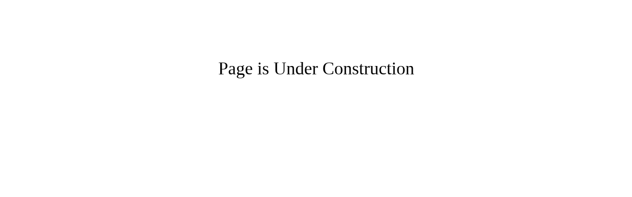

--- FILE ---
content_type: text/html; charset=UTF-8
request_url: http://www.informbureau.com/
body_size: 316
content:
<!DOCTYPE html>
<html>
<head>
	<title>InformBureau.com</title>
</head>
<body>
<p style="text-align:center">&nbsp;</p>

<p style="text-align:center">&nbsp;</p>

<p style="text-align:center">&nbsp;</p>

<p style="text-align:center"><span style="font-size:36px">Page is Under Construction</span></p>
</body>
</html>
